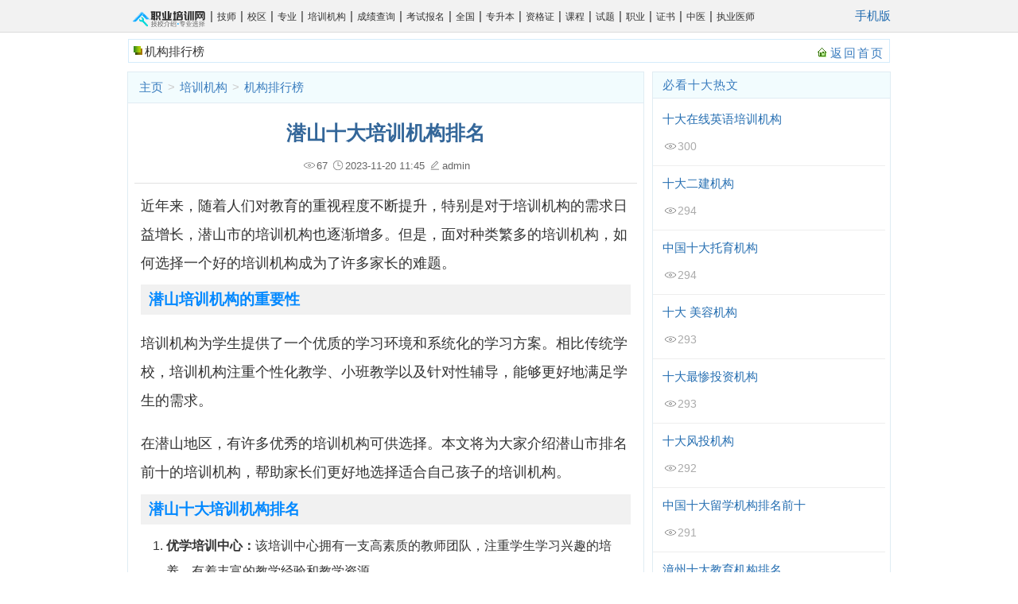

--- FILE ---
content_type: text/html
request_url: http://www.zzmfz.com/jigoupaixingbang/153258.html
body_size: 8271
content:
<!DOCTYPE html PUBLIC "-//W3C//DTD XHTML 1.0 Transitional//EN" "http://www.w3.org/TR/xhtml1/DTD/xhtml1-transitional.dtd">
<html xmlns="http://www.w3.org/1999/xhtml">

<head>
    <meta http-equiv="Content-Type" content="text/html; charset=utf-8" />
    <title>潜山十大培训机构排名 - 职业培训网</title>
    <meta name="keywords" content="潜山,十大,培训机构" />
    <meta name="description" content="近年来，随着人们对教育的重视程度不断提升，特别是对于培训机构的需求日益增长，潜山市的培训机构也逐渐增多。但是，面对种类繁多的培训机构，如何选择一个好的培训机构成为" />
    <meta http-equiv="X-UA-Compatible" content="IE=EmulateIE7" />

    <script src="/templets/static/js/mpc_1.js" language="javascript" type="text/javascript"></script>
    <link href="/templets/static/css/global.css" rel="stylesheet" media="screen" type="text/css" />
    <link href="/templets/static/css/page.css" rel="stylesheet" media="screen" type="text/css" />
    <script language="javascript" type="text/javascript" src="/include/dedeajax2.js"></script>
    <script language="javascript" type="text/javascript" src="/templets/js/jquery.js"></script>
    <script language="javascript" type="text/javascript">
        <!--
        function postDigg(ftype, aid) {
            var taget_obj = document.getElementById('newdigg');
            var saveid = GetCookie('diggid');
            if (saveid != null) {
                var saveids = saveid.split(',');
                var hasid = false;
                saveid = '';
                j = 1;
                for (i = saveids.length - 1; i >= 0; i--) {
                    if (saveids[i] == aid && hasid) continue;
                    else {
                        if (saveids[i] == aid && !hasid) hasid = true;
                        saveid += (saveid == '' ? saveids[i] : ',' + saveids[i]);
                        j++;
                        if (j == 20 && hasid) break;
                        if (j == 19 && !hasid) break;
                    }
                }
                if (hasid) { /*alert("您已经顶过该帖，请不要重复顶帖 ！"); */
                    return;
                } else saveid += ',' + aid;
                SetCookie('diggid', saveid, 1);
            } else {
                SetCookie('diggid', aid, 1);
            }
            myajax = new DedeAjax(taget_obj, false, false, '', '', '');
            var url = "/plus/digg_ajax.php?action=" + ftype + "&id=" + aid;
            myajax.SendGet2(url);
        }

        function getDigg(aid) {
            var taget_obj = document.getElementById('newdigg');
            myajax = new DedeAjax(taget_obj, false, false, '', '', '');
            myajax.SendGet2("/plus/digg_ajax.php?id=" + aid);
            DedeXHTTP = null;
        }
        -->
    </script>
</head>

<body class="articleview">


    <!-- /header -->

    <div class="detail-top-tab">
    <div class="wrap clearfix">
        <div class="head-tab">
        	<ul>
        		<li><a href="http://www.zzmfz.com"><img src="/templets/static/images/logo.gif" class="article_img" /></a></li>
				
			        <li>        
			             |<a href='/jishi/' >
			                技师
			            </a>
		            </li>
				
			        <li>        
			             |<a href='/xiaoqu/' >
			                校区
			            </a>
		            </li>
				
			        <li>        
			             |<a href='/zhuanye/' >
			                专业
			            </a>
		            </li>
				
			        <li>        
			             |<a href='/peixunjigou/'  rel='dropmenu77'>
			                培训机构
			            </a>
		            </li>
				
			        <li>        
			             |<a href='/chengjichaxun/' >
			                成绩查询
			            </a>
		            </li>
				
			        <li>        
			             |<a href='/kaoshibaoming/' >
			                考试报名
			            </a>
		            </li>
				
			        <li>        
			             |<a href='/quanguo/' >
			                全国
			            </a>
		            </li>
				
			        <li>        
			             |<a href='/zhuanshengben/' >
			                专升本
			            </a>
		            </li>
				
			        <li>        
			             |<a href='/zigezheng/' >
			                资格证
			            </a>
		            </li>
				
			        <li>        
			             |<a href='/kecheng/' >
			                课程
			            </a>
		            </li>
				
			        <li>        
			             |<a href='/shiti/' >
			                试题
			            </a>
		            </li>
				
			        <li>        
			             |<a href='/zhiye/' >
			                职业
			            </a>
		            </li>
				
			        <li>        
			             |<a href='/zhengshu/' >
			                证书
			            </a>
		            </li>
				
			        <li>        
			             |<a href='/zhongyi/' >
			                中医
			            </a>
		            </li>
				
			        <li>        
			             |<a href='/zhiyeyishi/' >
			                执业医师
			            </a>
		            </li>
				 
        	</ul>
        	<span><a  target="_blank" href='http://m.zzmfz.com/jigoupaixingbang/153258.html'>手机版</a></span>
        </div>

    </div>
</div>
<script>
    $('.detail-search-btn').click(function(){
        if(!$('.detail-search-area').val()){
            alert('请输入关键字')
        }else{
            window.open('https://www.baidu.com/s?wd=site:mybv.cn ' + $('.detail-search-area').val())
        }
    })
</script>

    <div class="w960">


        <div class="channel-nav">
            <div class='sonnav'>
                <span><a href='/jigoupaixingbang/' class='thisclass'>  机构排行榜</a></span>
            </div>
            <span class="back">
		<a href="/">返回首页</a>
	</span>

        </div>
        <!-- /channel-nav -->

        <!--pleft 720px-->
        <div class="pleft">
            <div class="pleft1">
                <div class="place">
                    <a href='/'>主页</a> > <a href='/peixunjigou/'>培训机构</a> > <a href='/jigoupaixingbang/'>  机构排行榜</a>
                </div>
                <!-- /place -->
                <div class="viewbox">
                    <div class="title">
                        <h1>
                            <!--潜山十大培训机构排名-->
                            潜山十大培训机构排名  
                        </h1>
                    </div>
                    <!-- /title -->
                    <div class="info">
                        
                        
                        
                        
                        
                        
                        
                        <span style="position: relative;"><img src="/images/browse.png" class="icons" />67</span>
                         <span ><img src="/images/time.png" class="icons"  />2023-11-20 11:45</span>
                        <span><img src="/images/edit.png" class="icons"  />admin</span>
                        
                    </div>
                    <!--  /info  -->

                    <div  class="content">

                        <div class="xz360_body" >




   

  

<p>近年来，随着人们对教育的重视程度不断提升，特别是对于培训机构的需求日益增长，潜山市的培训机构也逐渐增多。但是，面对种类繁多的培训机构，如何选择一个好的培训机构成为了许多家长的难题。</p>

<h2>潜山培训机构的重要性</h2>

<p>培训机构为学生提供了一个优质的学习环境和系统化的学习方案。相比传统学校，培训机构注重个性化教学、小班教学以及针对性辅导，能够更好地满足学生的需求。</p>

<p>在潜山地区，有许多优秀的培训机构可供选择。本文将为大家介绍潜山市排名前十的培训机构，帮助家长们更好地选择适合自己孩子的培训机构。</p>

<h2>潜山十大培训机构排名</h2>

<ol>
  <li><strong>优学培训中心：</strong>该培训中心拥有一支高素质的教师团队，注重学生学习兴趣的培养，有着丰富的教学经验和教学资源。</li>
  <li><strong>华盛顿教育：</strong>华盛顿教育有着严格的教学管理和规范的教学流程，提供针对性的学习方案，帮助学生提高学习成绩。</li>
  <li><strong>思培教育：</strong>思培教育拥有一支资深的师资团队，专注于学科辅导和综合素质提升，深受学生和家长的喜爱。</li>
  <li><strong>名师教育：</strong>名师教育注重培养学生的独立思考能力和解决问题的能力，在学生中树立起了良好的口碑。</li>
  <li><strong>博学苑：</strong>博学苑致力于提供综合素质教育，提供一对一的辅导服务，针对性强，帮助学生全面提高。</li>
  <li><strong>智领培训：</strong>智领培训结合了学科教学和实践操作，注重培养学生的实际技能和动手能力。</li>
  <li><strong>成能培训学校：</strong>成能培训学校在教学过程中注重培养学生的学习兴趣和学习方法，帮助学生掌握知识。</li>
  <li><strong>维多利亚教育：</strong>维多利亚教育倡导高品质的教育服务，秉持良好的教学理念和专业的教育态度。</li>
  <li><strong>明达学堂：</strong>明达学堂有着一支年轻而充满活力的教师团队，注重培养学生的学习习惯和学习方法。</li>
  <li><strong>同行教育：</strong>同行教育提供全方位的培训服务，根据学生的实际情况制定学习计划，帮助学生全面提高。</li>
</ol>

<p>以上是潜山市排名前十的培训机构，它们不仅注重学科教学，还注重培养学生的综合素质。家长们可以根据自己孩子的需要和兴趣进行选择。</p>

<p>需要注意的是，在选择培训机构时，应考虑教学质量、教学资源、师资团队以及学生评价等因素。另外，家长也要和孩子进行充分沟通，听取孩子的意见，共同决定最适合的培训机构。</p>

<p>最后，希望家长们能够选择到一所优秀的培训机构，帮助孩子取得更好的学习成绩和发展。</p>

                        </div>

                        <div class="latest_article_box">
                            <ul class="article_list_box about_read">
                                <li>
                                    <a href="/jigoupaixingbang/153278.html" target="_blank">深圳十大税务培训机构</a>
                                </li>
<li>
                                    <a href="/jigoupaixingbang/153242.html" target="_blank">高考日语培训十大机构</a>
                                </li>
<li>
                                    <a href="/jigoupaixingbang/153218.html" target="_blank">全球十大最大投资机构</a>
                                </li>

                            </ul>
                        </div>
                        <div class="newdigg" id="newdigg">
                            <div class="diggbox digg_good" onmousemove="this.style.backgroundPosition='left bottom';" onmouseout="this.style.backgroundPosition='left top';" onclick="javascript:postDigg('good',153258)">
                                <div class="digg_act">顶一下</div>
                                <div class="digg_num">(0)</div>
                                <div class="digg_percent">
                                    <div class="digg_percent_bar"><span style="width:0%"></span></div>
                                    <div class="digg_percent_num">0%</div>
                                </div>
                            </div>
                            <div class="diggbox digg_bad" onmousemove="this.style.backgroundPosition='right bottom';" onmouseout="this.style.backgroundPosition='right top';" onclick="javascript:postDigg('bad',153258)">
                                <div class="digg_act">踩一下</div>
                                <div class="digg_num">(0)</div>
                                <div class="digg_percent">
                                    <div class="digg_percent_bar"><span style="width:0%"></span></div>
                                    <div class="digg_percent_num">0%</div>
                                </div>
                            </div>
                        </div>
                        <!-- //评论内容区 -->
	<a name='commettop'></a>
	<div class="mt1">
			<dl class="tbox">
				<dt>
					<strong>相关评论</strong>
					<!--<span class="more"><a href="/plus/feedback.php?aid=153258">进入详细评论页&gt;&gt;</a></span>-->
				</dt>
				<!-- //这两个ID的区块必须存在，否则JS会出错 -->
				<dd id='commetcontentNew'></dd>
				<dd id='commetcontent'></dd>
			</dl>
	</div>
<!--
//由于评论载入时使用异步传输，因此必须在最后一步加载（DIGG和评论框须放在评论内容前面）
//如果一定需要提前的把myajax.SendGet改为myajax.SendGet2，但可能会引起页面阻滞
-->
<!-- //主模板必须要引入/include/dedeajax2.js -->
<a name='postform'></a>
<div class="mt1">
		<dl class="tbox">
			<dt>
				<strong>我要评论</strong>
				<span class="more"></span>
			</dt>
			<dd>
				<div class="dede_comment_post">
          <form action="#" method="post" name="feedback">
          <input type="hidden" name="dopost" value="send" />
          <input type="hidden" name="comtype" value="comments">
          <input type="hidden" name="aid" value="153258" />
          <input type="hidden" name="fid" id='feedbackfid' value="0" />
     <!--     <div class="dcmp-title">-->
					<!--	<small>请自觉遵守互联网相关的政策法规，严禁发布色情、暴力、反动的言论。</small>-->
					<!--</div><!-- /dcmp-title -->
					<!--<div class="dcmp-stand">-->
					<!--	<strong>评价:</strong>-->
					<!--		<input type="radio" name="feedbacktype" checked="1" value="feedback" id="dcmp-stand-neu" /><label for="dcmp-stand-neu"><img src="/templets/default/images/cmt-neu.gif" />中立</label>-->
					<!--		<input type="radio" name="feedbacktype" value="good" id="dcmp-stand-good" /><label for="dcmp-stand-good"><img src="/templets/default/images/cmt-good.gif" />好评</label>-->
					<!--		<input type="radio" name="feedbacktype" value="bad" id="dcmp-stand-bad" /><label for="dcmp-stand-bad"><img src="/templets/default/images/cmt-bad.gif" />差评</label>-->
					<!--</div><!-- /dcmp-stand -->
     <!--               <div class="clr"></div>-->
     <!--               <div class="dcmp-mood">-->
					<!--	<strong>表情:</strong>-->
					<!--	<ul>            -->
					<!--			                   -->
					<!--	</ul>-->
					<!--</div><!-- /dcmp-mood -->
					<div class="dcmp-content">
						<textarea cols="60" name="msg" rows="5" class="ipt-txt"></textarea>
					</div><!-- /dcmp-content -->
					<div class="dcmp-post"><!--未登录-->
							<div class="dcmp-userinfo" id="_ajax_feedback">
								用户名:<input type="text" name="username" size="16" class="ipt-txt" style="text-transform: uppercase;"/>
                                验证码:<input type="text" name="validate" size="4" class="ipt-txt" style="text-transform:uppercase;"/><img src= "/include/vdimgck.php" id="validateimg" style="cursor:pointer" onclick="this.src=this.src+\'?\'" title="点击我更换图片" alt="点击我更换图片" />
                <!--<input type="checkbox" name="notuser" id="dcmp-submit-guest" /><label for="dcmp-submit-guest" />匿名? </label>-->
							</div>
              
							<div class="dcmp-submit">
								<button type="button" onClick='PostComment()'>马上提交</button>
							</div>
						</div>
        </form>
				</div>
			</dd>
		</dl>
	</div><!-- //评论表单区结束 -->


<script language='javascript'>
function LoadCommets(page)
{
		var taget_obj = document.getElementById('commetcontent');
		var waithtml = "<div style='line-height:50px'><img src='/images/loadinglit.gif' />评论加载中...</div>";
		var myajax = new DedeAjax(taget_obj, true, true, '', 'x', waithtml);
		myajax.SendGet2("/plus/feedback_ajax.php?dopost=getlist&aid=153258&page="+page);
		DedeXHTTP = null;
}
function PostComment()
{
		var f = document.feedback;
		var nface = '6';
		var nfeedbacktype = 'feedback';
		var nvalidate = '';
// 		var nnotuser = '';
		var nusername = '';
		var npwd = '';
		var taget_obj = $DE('commetcontentNew');
		var waithtml = "<div style='line-height:30px'><img src='/images/loadinglit.gif' />正在发送中...</div>";
		if(f.msg.value=='')
		{
			alert("评论内容不能为空！");
			return;
		}
		if(f.validate)
		{
			if(f.validate.value=='') {
				alert("请填写验证码！");
				return;
			}
			else {
				nvalidate = f.validate.value;
			}
		}
		if(f.msg.value.length > 500)
		{
			alert("你的评论是不是太长了？请填写500字以内的评论。");
			return;
		}
		if(f.feedbacktype) {
			for(var i=0; i < f.feedbacktype.length; i++)
				if(f.feedbacktype[i].checked) nfeedbacktype = f.feedbacktype[i].value;
		}
		if(f.face) {
			for(var j=0; j < f.face.length; j++)
				if(f.face[j].checked) nface = f.face[j].value;
		}
// 		if(f.notuser.checked) nnotuser = '1';
		if(f.username) nusername = f.username.value;
		if(f.pwd) npwd = f.pwd.value;
		
		var myajax = new DedeAjax(taget_obj, false, true, '', '', waithtml);
		myajax.sendlang = 'utf-8';
		myajax.AddKeyN('dopost', 'send');
		myajax.AddKeyN('aid', '153258');
		myajax.AddKeyN('fid', f.fid.value);
		myajax.AddKeyN('face', nface);
		myajax.AddKeyN('feedbacktype', nfeedbacktype);
		myajax.AddKeyN('validate', nvalidate);
// 		myajax.AddKeyN('notuser', nnotuser);
		myajax.AddKeyN('username', nusername);
		myajax.AddKeyN('pwd', npwd);
		myajax.AddKeyN('msg', f.msg.value);
		myajax.SendPost2('/plus/feedback_ajax.php');
		f.msg.value = '';
		f.fid.value = 0;
		if(f.validate)
		{
			if($DE('validateimg')) $DE('validateimg').src = "/include/vdimgck.php?"+f.validate.value;
			f.validate.value = '';
		}
}
function quoteCommet(fid)
{
	document.feedback.fid.value = fid;
}
LoadCommets(1);
</script><!-- //评论内容区结束 -->
 
  <script language="javascript" type="text/javascript">getDigg(153258);</script>
                        <div class="both"></div>
                        <div class="context">
                            <div class="left">上一篇：<a href='/jigoupaixingbang/153278.html'>深圳十大税务培训机构</a> </div>
                            <div class="right">下一篇：<a href='/jigoupaixingbang/153242.html'>高考日语培训十大机构</a> </div>
                            <div class="both"></div>


                        </div>

                    </div>

                </div>
            </div>

            <div class="pagelistbox">
                <ul class="e2">
                    <li>
                                    
                        <a href="/jigoupaixingbang/150473.html" class="title" target="_blank">十大在线英语培训机构</a>
                        <span class="info">
										<small>日期:</small>2023-11-12 16:05 
										<small>点击:</small>300
									</span>
                    </li>
<li>
                                    
                        <a href="/jigoupaixingbang/150075.html" class="title" target="_blank">十大二建机构</a>
                        <span class="info">
										<small>日期:</small>2023-11-12 05:00 
										<small>点击:</small>294
									</span>
                    </li>
<li>
                                    
                        <a href="/jigoupaixingbang/150345.html" class="title" target="_blank">中国十大托育机构</a>
                        <span class="info">
										<small>日期:</small>2023-11-12 12:35 
										<small>点击:</small>294
									</span>
                    </li>
<li>
                                    
                        <a href="/jigoupaixingbang/151364.html" class="title" target="_blank">十大 美容机构</a>
                        <span class="info">
										<small>日期:</small>2023-11-14 20:15 
										<small>点击:</small>293
									</span>
                    </li>
<li>
                                    
                        <a href="/jigoupaixingbang/152381.html" class="title" target="_blank">十大最惨投资机构</a>
                        <span class="info">
										<small>日期:</small>2023-11-18 12:17 
										<small>点击:</small>293
									</span>
                    </li>
<li>
                                    
                        <a href="/jigoupaixingbang/150614.html" class="title" target="_blank">十大风投机构</a>
                        <span class="info">
										<small>日期:</small>2023-11-12 20:01 
										<small>点击:</small>292
									</span>
                    </li>
<li>
                                    
                        <a href="/jigoupaixingbang/152689.html" class="title" target="_blank">中国十大留学机构排名前十</a>
                        <span class="info">
										<small>日期:</small>2023-11-19 02:29 
										<small>点击:</small>291
									</span>
                    </li>
<li>
                                    
                        <a href="/jigoupaixingbang/152807.html" class="title" target="_blank">漳州十大教育机构排名</a>
                        <span class="info">
										<small>日期:</small>2023-11-19 06:55 
										<small>点击:</small>288
									</span>
                    </li>
<li>
                                    
                        <a href="/jigoupaixingbang/152976.html" class="title" target="_blank">北碚区十大教育机构价格</a>
                        <span class="info">
										<small>日期:</small>2023-11-19 21:04 
										<small>点击:</small>288
									</span>
                    </li>
<li>
                                    
                        <a href="/jigoupaixingbang/152776.html" class="title" target="_blank">厦门十大黑培训机构</a>
                        <span class="info">
										<small>日期:</small>2023-11-19 05:45 
										<small>点击:</small>284
									</span>
                    </li>

                </ul>
            </div>
            <!-- /listbox -->


        </div>

        <div class="pright">
            <div class="hot">
                <dl class="tbox light">
                    <dt><strong>必看十大热文</strong></dt>
                    <dd class='light'>
                        <ul class="e2">
                            <li>
                                     
                                <a href="/jigoupaixingbang/150473.html" class="title" target="_blank">十大在线英语培训机构</a>
                                <span class="info">

<small><img src="/images/browse.png" class="icons"  />300</small>								    
								



 


								</span>
                            </li>
<li>
                                     
                                <a href="/jigoupaixingbang/150075.html" class="title" target="_blank">十大二建机构</a>
                                <span class="info">

<small><img src="/images/browse.png" class="icons"  />294</small>								    
								



 


								</span>
                            </li>
<li>
                                     
                                <a href="/jigoupaixingbang/150345.html" class="title" target="_blank">中国十大托育机构</a>
                                <span class="info">

<small><img src="/images/browse.png" class="icons"  />294</small>								    
								



 


								</span>
                            </li>
<li>
                                     
                                <a href="/jigoupaixingbang/151364.html" class="title" target="_blank">十大 美容机构</a>
                                <span class="info">

<small><img src="/images/browse.png" class="icons"  />293</small>								    
								



 


								</span>
                            </li>
<li>
                                     
                                <a href="/jigoupaixingbang/152381.html" class="title" target="_blank">十大最惨投资机构</a>
                                <span class="info">

<small><img src="/images/browse.png" class="icons"  />293</small>								    
								



 


								</span>
                            </li>
<li>
                                     
                                <a href="/jigoupaixingbang/150614.html" class="title" target="_blank">十大风投机构</a>
                                <span class="info">

<small><img src="/images/browse.png" class="icons"  />292</small>								    
								



 


								</span>
                            </li>
<li>
                                     
                                <a href="/jigoupaixingbang/152689.html" class="title" target="_blank">中国十大留学机构排名前十</a>
                                <span class="info">

<small><img src="/images/browse.png" class="icons"  />291</small>								    
								



 


								</span>
                            </li>
<li>
                                     
                                <a href="/jigoupaixingbang/152807.html" class="title" target="_blank">漳州十大教育机构排名</a>
                                <span class="info">

<small><img src="/images/browse.png" class="icons"  />288</small>								    
								



 


								</span>
                            </li>
<li>
                                     
                                <a href="/jigoupaixingbang/152976.html" class="title" target="_blank">北碚区十大教育机构价格</a>
                                <span class="info">

<small><img src="/images/browse.png" class="icons"  />288</small>								    
								



 


								</span>
                            </li>
<li>
                                     
                                <a href="/jigoupaixingbang/152776.html" class="title" target="_blank">厦门十大黑培训机构</a>
                                <span class="info">

<small><img src="/images/browse.png" class="icons"  />284</small>								    
								



 


								</span>
                            </li>

                        </ul>
                    </dd>
                </dl>
            </div>


            <!-- /pright -->
        </div>
        <div class="both"></div>
        <div class="zhechoa">
  <div class="yijian">
    <div class="content">
      <p>请选择遇到的问题</p>
      <div>
        <div class="row">
          <div>观点错误</div>
          <div>内容与标题不符</div>
        </div>
        <div class="row">
          <div>内容陈旧</div>
          <div>内容质量差</div>
        </div>
        <div class="row">
          <div>内容不够全面</div>
        </div>
      </div>
    </div>     
  </div>
</div>
        
    </div>



<div class="aa">
  已收到你的问题反馈
</div>

    <span style="display:none"><script src="/plus/count.php?view=yes&aid=153258&mid=1" type='text/javascript' language="javascript"></script></span>
    <!-- //二级子类下拉菜单，考虑SEO原因放置于底部  -->
<div class="footer w960 center mt1 clear">
    <!-- 
		为了支持织梦团队的发展,请您保留织梦内容管理系统的链接信息.
		我们对支持织梦团队发展的朋友表示真心的感谢!织梦因您更精彩!
	-->
    <p class="powered">
        Powered by <a href="/" title="职业培训网" target="_blank">职业培训网</a>
           <a href="http://www.zzmfz.com/sitemap.xml" target="_blank">网站地图</a>
        </p>
    <!-- /powered -->

    <p class="copyright">
        Copyright © 职业培训网</p>
    <p><a target="_blank" href="http://beian.miit.gov.cn"> 滇ICP备2021006107号-674</a></p>
    <p>本网站文章仅供交流学习,不作为商用，版权归属原作者，部分文章推送时未能及时与原作者取得联系，若来源标注错误或侵犯到您的权益烦请告知，我们将立即删除。</p>
<script>
var _hmt = _hmt || [];
(function() {
  var hm = document.createElement("script");
  hm.src = "https://hm.baidu.com/hm.js?a012df49c0046b63ad8c7a233fd0d0ee";
  var s = document.getElementsByTagName("script")[0]; 
  s.parentNode.insertBefore(hm, s);
})();
</script>



</div>
    
    
    <script language="javascript" type="text/javascript" src="/templets/js/page.js"></script>
    <script>
        $(".xz360_body a").attr("target", "_blank");
    </script>
    <!-- /footer -->

<script>
  let a=document.querySelector('.diggbox.digg_bad')
  let b=document.querySelector('.zhechoa')
  let c=document.querySelectorAll('.row div')
  let d=document.querySelector('.aa')
     a.addEventListener('click',()=>{
  b.style.display="block"
 })
  b.onclick=function(){
    b.style.display="none "
  }
  console.log(Array.from(c));
  Array.from(c).forEach(item=>{
    item.onclick=function(){
      d.style.display="inline-block"
      setTimeout(()=>{
        d.style.display="none"
      },2000)
    }
  })
</script>

<script>
    let loc=document.querySelector('.aaa')
    if(loc){
        loc.href=location.href.split('?')[0]
    }
    
</script>
</body>

</html>

--- FILE ---
content_type: text/html; charset=utf-8
request_url: http://www.zzmfz.com/plus/count.php?view=yes&aid=153258&mid=1
body_size: 54
content:
document.write('98');


--- FILE ---
content_type: text/html; charset=utf-8
request_url: http://www.zzmfz.com/plus/digg_ajax.php?id=153258
body_size: 299
content:
<div class="diggbox digg_good" onmousemove="this.style.backgroundPosition='left bottom';" onmouseout="this.style.backgroundPosition='left top';" onclick="postDigg('good',153258)">
            <div class="digg_act">顶一下</div>
            <div class="digg_num">(0)</div>
            <div class="digg_percent">
                <div class="digg_percent_bar"><span style="width:0.00%"></span></div>
                <div class="digg_percent_num">0.00%</div>
            </div>
        </div>
        <div class="diggbox digg_bad" onmousemove="this.style.backgroundPosition='right bottom';" onmouseout="this.style.backgroundPosition='right top';" onclick="postDigg('bad',153258)">
            <div class="digg_act">踩一下</div>
            <div class="digg_num">(0)</div>
            <div class="digg_percent">
                <div class="digg_percent_bar"><span style="width:0.00%"></span></div>
                <div class="digg_percent_num">0.00%</div>
            </div>
        </div>

--- FILE ---
content_type: text/css
request_url: http://www.zzmfz.com/templets/static/css/global.css
body_size: 6919
content:
html,body,div,h1,h2,h3,h4,h5,h6,ul,ol,li,dt,dd,dl
{margin:0 auto; padding:0;}
body {
    font: 15px Verdana,Arial,Tahoma;
}

a{text-decoration:none; color:#256EB1;}
a:hover{color:#F33; text-decoration:underline;}
img{border:0;}
.left{float:left;}
.right{float:right;}
ul, ul li{list-style:none; margin:0; padding:0;}
.xz360_body>ul{list-style:disc !important; padding-left:50px !important}
.xz360_body>ul>li{list-style:disc !important; float:none !important;width:auto !important;text-align:left !important;text-indent:-5px}
.xz360_body>ul>li:not(:last-child){margin-bottom:18px !important}
.xz360_body>ul>li::marker{color:#545454}

.both,.clear{clear:both;}
.w960 {
    width: 960px;
	margin-left:auto;
	margin-right:auto
}
.sitemap_box{
    border: 1px solid #E0ECF3;
    margin-bottom: 5px;
}
.sitemap_box .linkbox:not(:last-child){
        border-bottom: 1px solid #EEE;
}
.header{
	padding-top:4px;
	width:960px;
	margin:auto;
	overflow:hidden;
	padding-bottom:2px;
}
.header .search {
	margin-top:5px;
}
.header_top{
	border:1px solid #E6E6E6;  
	padding:3px 0; 
}
.header_top .logo_right{
    float: right;
    overflow: hidden;
    width: 740px;
    height: 60px;
    position: relative;
    top: 5px;
}
.logo_right li {
    float: left;
    overflow: hidden;
    margin: 7px 1px;
    width: 70px;
    height: 14px;
    border-right: 1px solid #ddd;
    text-align: center;
    line-height:14px
}
.logo_right li a {
    padding: 0 5px;
    color: #777;
    font-size: 12px;
}
.header a{
	color:#777;
}
.header a:hover{
	color:#390;
	text-decoration:none;
}
.header .top{
	clear:both;
	overflow:hidden;
}
.header .title{
	float:left;
	padding-left:6px;
	width:200px;
	margin-top:2px;
}
.header .title h1 a {
    width: 173px;
    height: 66px;
    display: block;
    font-size: 0px;
    text-indent: -200px;
    overflow: hidden;
    background: url(../images/logo.gif) center center no-repeat;
    background-size:180px;
}
.module .top .t_l, .module .bottom .b_l {
	float:left;
	overflow:hidden;
}
.current
{
    /*background: #00F0FF*/
    background-image: url(../images/header_hover.png);
    background-repeat: no-repeat;
    background-position: center top;
    text-decoration: none;
}
.module .top .t_r, .module .bottom .b_r {
	float:right;
	overflow:hidden;
}
.module .top, .module .top .t_l, .module .top .t_r, .module .bottom, .module .bottom .b_l, .module .bottom .b_r {
	background-image: url("../images/header_bg.png");
}
.blue .top {
	background-position: 0 -87px;
	background-repeat: repeat-x;
	height: 77px;
}
.blue .top .t_l {
	background-position: -13px 0;
	background-repeat: no-repeat;
	height: 77px;
	width: 7px;
}
.blue .top .t_r {
	background-position: 0 0;
	background-repeat: no-repeat;
	height: 77px;
	width: 10px;
}
.w963 {
	margin-top:4px;
	margin-bottom:0px;
}
#navMenu {
	width:940px;
	overflow:hidden;
}

.web-content {
    width: 960px;
    margin: 0 auto;
}
.web-content .fl{
    float: left;
}
.web-content .fr{
    float: right;
}

.web-top{
    height: 30px;
    line-height: 30px;
    border-bottom: 1px solid #dcdcdc;
    background: #f8f8f8;
    font-size: 12px;
}

.web-top h1 {
    font-size: 12px;
    font-weight: normal;
    display: inline;
}

.web-top .fr li a {
    display: inline-block;
    height: 30px;
    line-height: 33px;
}
.web-top .fr li a:hover {
    color: #390;
}
.web-top .right-links li {
    float: left;
    height: 30px;
    padding: 0 10px;
}
.web-top .right-links li a:hover{
    text-decoration: unset !important;
}
#navMenu ul li {
	float: left;
	line-height: 34px;
	height: 34px;
	background-image: url(../images/header_interval.png);
	background-repeat: no-repeat;
	background-position: 0 center;
	margin-left: -2px;
}
#navMenu ul li a {
	font-size: 16px;
	color: #FFF;
	padding-right: 0.9em;
	padding-left: 0.8em;
	margin-left: 2px;
	display: block;
}
#navMenu ul li a:hover, #navMenu li.hover a {
	background-image: url(../images/header_hover.png);
	background-repeat: no-repeat;
	background-position: center top;
	text-decoration: none;
}
.navMenuB{
	height:44px;
	line-height:44px;
	padding-left:1.7em
}
.navMenuB a{
	color:#555;
	margin-right:15px;
}
.search {
    overflow: hidden;
    margin-top: 5px;
    padding-left: 10px;
    line-height: 32px;
}
.form {
    float: left;
    margin-right: 5px;
}
.search-keyword {
    padding: 0;
    margin-right: 5px;
    padding-left: 60px;
    width: 156px;
    height: 23px;
    border: 0;
    background: url(/skin/Picture/search-bg.gif) no-repeat;
    color: #666;
    vertical-align: middle;
    line-height: 23px;
    font-size: 12px;
    font-family: Verdana,Arial,Tahoma;
}
.search-submit {
    width: 68px;
    height: 22px;
    border: 0;
    background: url(/skin/Picture/search-bt.gif) no-repeat;
    color: #fafafa;
    font-size: 0;
    cursor: pointer;
    vertical-align: middle;
}
.search .left {
    margin-left: 20px;
    font-family: Verdana,Arial,Tahoma;
    font-size: 12px;
}
.search .left a {
    padding: 0 5px;
    display: inline-block;
}
.search .left a:hover {
    text-decoration: underline;
}

#biaoge {
    width: 962px;
}
#biaoge li {
    float: left;
    overflow: hidden;
    margin-bottom: 1px;
    margin-left: 1px;
    width: 119px;
    height: 30px;
    background: #e3f4ff;
    text-align: center;
    line-height: 30px;
}
#biaoge li a{
    text-decoration: none;
    color: #256EB1;
    font-size: 14px;
}
#biaoge li a:hover{
    color: #F33;
    text-decoration: none;
}

#parentTab li {
    float: left;
    overflow: hidden;
    margin-bottom: 1px;
    margin-left: 1px;
    width: 95px;
    height: 30px;
    background: #e3f4ff;
    text-align: center;
    line-height: 30px;
}
#parentTab li a{
    text-decoration: none;
    color: #777;
    font-size: 14px;
}
#parentTab li a:hover{
    color: #F33;
    text-decoration: none;
}

.channel-nav {
	/*position:relative;
	top:8px;*/
	margin-top:8px;
	border:1px solid #D5ECFB;
	background:url(../images/navbg.gif) repeat-x;
	padding-left:6px;
	width:950px;
	overflow:hidden;
	margin-bottom:11px;
}
.channel-nav .sonnav {
	padding-top:2px;
	width:852px;
	line-height:26px;
	float:left;
}
.channel-nav .sonnav span {
	padding-left:14px;
	margin-right:8px;
	float:left;
	background:url(../images/dd2.gif) 0 6px no-repeat;
	overflow:hidden;
}
.channel-nav .sonnav a {
	color:#333;
	font-size:15px;
	text-decoration:none;
}
.channel-nav .back{
	display:block;
	height:22px;
	line-height:21px;
	padding-top:6px;
	padding-right:6px;
	padding-left:20px;
	letter-spacing:2px;
	float:right;
	background:url(../images/ico-home.gif) 4px 10px no-repeat;
} 
.channel-nav .back a{
	color:#397CBE;
}
.channel-nav .back a:hover{
	text-decoration:none;
	color:#777;
}
.pleft {
float:left;
overflow:hidden;
width:650px;
border:1px solid #E0ECF3;
border-top:0
}

.pleft1{ border:1px solid  #E0ECF3;border-top:0}
.index{
	margin-top:5px;
}
.index .pleft1{
	margin-bottom:15px;
}
.pleft .place{
	height:38px;
	line-height:38px;
	background:#F2FCFE;
	border-top:1px solid #E0ECF3;
	border-bottom:1px solid #E0ECF3;
	text-indent:12px;
	color:#CCC;
	overflow:hidden;
	margin-left:0;
}
.pleft .place strong{
	color:#397CBE;
	font-weight:normal;
	letter-spacing:1px;
}
.pleft .place a{
	color:#397CBE;
	margin:0px 2px;
}
.pleft .place a:hover{
	color:#469CF2;
	text-decoration:none;
}
.pleft .place small{
	display:inline-block;
	vertical-align:middle;
	width:8px;
	height:20px;
	*height:24px;
	overflow:hidden;
	background:url(../images/ico-3.gif) 2px 8px no-repeat;
	font-size:0px;
}

.e2 li{
	width:98%;
	overflow:hidden;
	clear:both;
	padding:12px 0px 12px 10px;
	box-sizing:border-box;
	font-size:14px;
	border-bottom:1px solid #EEE;
}
.e2 li a.preview{
	width:128px;
	float:left;
	margin-right:7px;
	margin-bottom:3px;
	display:inline;
}
.e2 li a.preview img{
	width:120px;
	display:block;
	padding:1px;
	border:1px solid #EEE;
}
.e2 li a.preview:hover img{
	border:1px solid #AAA;
}
.e2 li a.title{
	overflow:hidden;
	line-height:29px;
	font-weight:bold;
	font-size:20px;
	margin-left:2px;
}
.e2 span.info{
	display:block;
	line-height:23px;
	margin-top:30px;
	color:#AAA;
}
.e2 span.info small{
	color:#AAA;
	margin-left:3px;
	font-size:14px;
}
.e2 span.info a{
	color:#690;
}
.e2 p.intro{
	color:#776955;
	line-height:2;
	margin-top:10px;
	margin-left:5px;
	padding-left:10px;
	padding-right:10px;
}
.pright .e2 li a.preview{
	width:68px
}
.pright .e2 li a.preview img{
	width:60px;
}
.pright .e2 li a.title{
	font-size:15px;
	font-weight:normal;
	line-height:1.3
}
.pright .e2 span.info{
	margin-top:12px;
	font-size:12px;
}
.list-li{
	overflow:hidden;
}
.list-li li {
    width: 43%;
    float: left;
    padding: 0 9px;
    height: 40px;
    line-height: 40px;
    text-align: center;
    /*margin: 5px 5px;*/
    margin-left: 1px;
    margin-top: 1px;
    background-color: #F5F5F5;
    white-space: nowrap;
}
.commend {
    font-size: 14px;
}
.dede_pages ul{
	float:left;
	padding:12px 0px 25px 16px;
}
.dede_pages select{
	width:auto !important;
	max-width:85px !important
}
.dede_pages ul li{
	float:left;
	font-family:Tahoma;
	line-height:17px;
	font-size:16px;
	margin-right:6px;
}
.dede_pages ul li a{
	float:left;
	padding:2px 6px 5px;
	color:#555;
	border-bottom:1px solid #EEE;
}
.dede_pages ul li a:hover{
	color:#690;
	text-decoration:none;
	padding:2px 6px 4px;
	border-bottom:2px solid #690;
}
.dede_pages ul li.thisclass a,.pagebox ul li.thisclass a:hover{
	color:#F63;
	padding:2px 4px 1px;
	border-bottom:2px solid #F63;
	font-weight:bold;
}
.dede_pages .pageinfo{
	line-height:21px;
	padding:12px 10px 12px 16px;
	color:#999;
}
.dede_pages .pageinfo strong{
	color:#555;
	font-weight:normal;
	margin:0px 2px;
}



.pright {
	float:right;
	overflow:hidden;
	width:300px;
}
.pright .mt1{
	margin-top:11px;
}

.tbox{
	margin:0 0 8px 0;
	border-bottom:1px solid #DFF2F5;
	overflow:hidden;
	background:url(../images/fl-bg.gif) 0 0 repeat-x;
}
.tbox dt{
	height:25px;
	border:1px solid #DFF2F5;
	overflow:hidden;
	clear:both;
}
.tbox dd{
	border-left:1px solid #DFF2F5;
	border-right:1px solid #DFF2F5;
	padding:4px 4px 0px;
	overflow:hidden;
}

.tbox dt strong{
	padding-left:12px;
	padding-right:4px;
	font-size:15px;
	display:block;
	font-weight:normal;
	float:left;
	color:#397CBE;
	letter-spacing:1px;
}
.tbox dt strong a{
	color:#397CBE;
}
.tbox dt strong a:hover{
	color:#4C94F6;
	text-decoration:none;
}
.tbox dt span.more{
	float:right;
	position:relative;
	line-height:26px;
	padding-right:8px;
	color:#397CBE;
}
.tbox dt span.more a{
	color:#397CBE;
	text-decoration:none;
}
.tbox dt span.more a:hover{
	color:#333;
}
.tbox dt span.label{
	height:24px;
	float:right;
	overflow:hidden;
	padding-right:1px;
	padding-top:2px;
}
.tbox dt span.label a{
	height:25px;
	display:block;
	padding:0px 7px 0px 8px;
	line-height:23px;
	border-left:1px solid #BFE0F9;
	float:left;
	color:#666;
	text-decoration:none;
	overflow:hidden;
	letter-spacing:1px;
}
.tbox dt span.label a:hover{
	color:#360;
}
.tbox dt span.label a.thisclass{
	background:#FFF;
	color:#333;
	border-top:3px solid #BFE0F9;
}
/* 杈冮噸棰滆壊鐨凚ox */
.light {
	border:none;
	background:none;
}
.light dt{
	height:32px;
	background: #F2FCFE;
	border:1px solid #E0ECF3;
	overflow:hidden;
	clear:both; line-height:32px;
text-align:center;
}
.light dd{
	border-left:1px solid #E0ECF3;
	border-right:1px solid #E0ECF3;
	border-bottom:1px solid #E0ECF3;
	padding:4px 0px 0px;
	overflow:hidden;
}
dt.light strong{
	background:url(../images/fbico2.gif) 5px 5px no-repeat;
}


.footer {
	width: 960px;
	margin: auto;
	color: #999;
	text-align: center;
	margin-top: 8px;
	padding-bottom: 20px;
	border-top: 1px solid #E5EFD6;
	padding-top: 10px;
	margin-top:20px;
}
.footer .powered {
	font-size: 10px;
	line-height: 25px;
}
.footer .copyright {
	color: #666666;
	line-height: 23px;
}
.flink .tbox {
    margin: 0 0 8px 0;
    border-bottom: 1px solid #DFF2F5;
    overflow: hidden;
    background: url(../images/fl-bg.gif) 0 0 repeat-x;
}
.flink .tbox dd{
	padding-bottom:12px;
}
.flink .tbox dt strong {
    height: 26px;
    line-height: 26px;
    line-height: 25px;
    padding-left: 22px;
    padding-right: 4px;
    display: block;
    float: left;
    color: #397CBE;
    background: url(../images/fbico.gif) 5px 6px no-repeat;
    letter-spacing: 1px;
}
.flink .f5 li {
    float: left;
    line-height: 14px;
    padding: 8px 10px 0px;
    white-space: nowrap;
}
.flink .f5 li a {
    color: #666666;
}

.detail-top-tab {
    height: 40px;
    background: #f2f2f2;
    border-bottom: 1px solid #dcdcdc;
}

.wrap {
    width: 960px;
    margin: 0 auto;
}

.head-tab {
        display: flex;
    width: 100%;
    align-items: center;
    justify-content: space-between;
    height: 40px;
    color: #333;
}

.head-tab ul li {
    float: left;
    height: 40px;
    line-height: 40px;
}

.head-tab ul li a {
    display: inline-block;
    height: 40px;
    line-height: 40px;
    padding: 0 5px;
    color: #333;
    text-decoration: none;
    font-size: 12px;
}

.head-tab ul li a:hover {
    color: #08F;
}

.detail-search {
    float: right;
    margin-top: 4px;
}

.detail-search-area {
    float: left;
    width: 160px;
    height: 30px;
    line-height: 30px;
    padding: 4px 8px;
    border: 1px solid #cdcdcd;
    border-right: 0;
    resize: none;
    outline: none;
    box-sizing: border-box;
}

.detail-search-btn {
    float: left;
    display: block;
    width: 50px;
    height: 30px;
    color: #fff;
    border: 0 none;
    background: #fd6600;
    cursor: pointer;
    transition: background-color .2s ease-out 0s;
}

.about_read {
    padding: 5px 0 15px;
    margin: 0;
}

.about_read li {
    margin-bottom: 0;
    line-height: 20px !important;
}

.about_read li {
    margin-left: 40px;
    padding: 3px 0 3px 25px;
    list-style-type: none;
    background: url(/skin/Picture/jian.gif) no-repeat left center;
    font-size: 15px;
    line-height: 20px;
    color: #00F;
    float: none !important;
    width: auto !important;
    text-align: left !important;
}

.about_read li a {
    font-size: 18px;
    color: #00F;
}

.about_read li a:hover {
    color: #cc3000 !important;
    border-bottom: 1px solid #cc3000 !important;
    text-decoration: none;
}

.pp caption{
    background-color: #010101 !important;
    border-color: #010101 !important;
    font-weight: bold;
}

.pp td{
    background-color: #fff !important;
    border-color: #505050 !important;
}

.concat_we p {
    color: #256EB1;
}

.concat_we p:first-child {
    font-weight: bold;
    margin-bottom: 0;
}

.concat_we p:last-child {
    margin-top: 0;
}

.concat_we img {
    display: block;
    width: 160px;
    margin: 0 auto;
}

.f6 li{
    padding:8px  8px 0  0 !important; 
    height:16px !important; 
    line-height:16px !important;
}
.f6 li .second-title{
    font-size: 14px;
    border-bottom: 1px dashed;
}
.f6 li .third-title{
    font-size: 13px;
}
.f6 li .forth-title{
    font-size: 12px;
    font-style: italic;
}
.linkbox h3 a{
    font-size: 20px !important;
}
.f1 {
    background: url(../images/number-range.gif) 5px 5px no-repeat;
    overflow: hidden;
}
#uc_digg{
    display: none;
}
#loading{
    display: none;
}
.index .latestlogin ul {
    border-top: 1px solid #DDDDDD;
    padding-top: 20px;
    z-index: 3;
    margin: -12px auto 0px;
    display: flex;
    flex-wrap: wrap;
}
.index .latestlogin ul li{
    width: 25%;
}
.index .latestlogin strong {
    width: 130px;
    padding-left: 6px;
    letter-spacing: 1px;
    color: #555;
    display: block;
    line-height: 21px;
    background: #FFF !important;
    position: relative;
    z-index: 5;
}
.userlogin .fb{
        height: 25px;
    line-height: 25px;
    margin-bottom: 16px;
    position: relative;
}
/*.userlogin .fb .useridimg{*/
/*    position: absolute;*/
/*    display: inline-block;*/
/*    width: 25px;*/
/*    height: 17px;*/
/*    background: url(/member/templets/images/bg_button.png) no-repeat 0px -446px;*/
/*    left: 85px;*/
/*    top: 0;*/
/*}*/
/*.userlogin .fb .pwdimg{*/
/*    position: absolute;*/
/*    display: inline-block;*/
/*    width: 25px;*/
/*    height: 17px;*/
/*    background: url(/member/templets/images/bg_button.png) no-repeat 0px -473px;*/
/*    left: 85px;*/
/*    top: 0;*/
/*}*/
.userlogin .fb span{
      display: block;
    float: left;
    text-align: right;
    width: 60px;
    font-size: 12px;
}
.userlogin .fb input{
       background: url(/member/templets/images/bg_button.png) repeat-x 0 0;
    width: 214px;
    height: 19px!important;
    height: 22px;
    line-height: 22px;
    float: left;
    font-size: 12px;
    margin-right: 5px;
    padding-right: 3px;
    padding-left: 3px;
    border: 1px solid #d5d8d1;
    padding-top: 3px!important;
    padding-top: 0px;
    margin-left: 6px;
}

.submit .btn-1{
    border: none;
    background: url(/member/templets/images/bg_button.png) no-repeat 0px -358px;
    color: #FFFFFF;
    width: 169px;
    height: 38px;
    font-weight: bold;
    font-size: 14px;
    cursor: pointer;
}
.usercenter .light strong{
    background: none;
}
.userlogin .submit{
    margin-bottom: 16px;
}
.userlogin .submit a{
    font-size: 12px;
    /*margin-right: 13px;*/
}
.userlogin .submit button{
    margin-left: 13.5px;
}
.e7 a{
    display: flex;
    flex-direction: column;
    justify-content: center;
    align-items: center;
}
.userlogin{
    margin-top: 16px;
}
.userlogin .reg{
    display: flex;
    margin-bottom: 16px;
    height: 30px;
}

.userlogin .reg span{
    width: 50%;
    background: url(/images/log.png) no-repeat;
    color: #fff;
    text-align: center;
}
.userlogin .reg a{
    width: 50%;
    background: url(/images/reg.png) no-repeat;
    color: #fff;
    text-align: center;
}
/*.tbox.light .light a{*/
/*    font-size: 12px;*/
/*    margin-right: 13px;*/
/*}*/
.tbox.light .light{
    /*display: flex;*/
    /*justify-content: space-between;*/
    }
 .articleview   .mt1 {
    margin-top: 8px;
    width: 616px;
    font: 12px Verdana,Arial,Tahoma;
}
.articleview .mt1 .tbox{
    margin: 0 0 8px 0;
    border-bottom: 1px solid #DADADA;
    overflow: hidden;
    background: url(../images/green_skin.png) 0 -294px repeat-x;
}
.articleview .mt1 .tbox dt {
    height: 24px;
    border: 1px solid #DADADA;
    overflow: hidden;
    clear: both;
}
.articleview .mt1 .tbox dt strong {
    height: 24px;
    line-height: 24px
}
.articleview .mt1 .tbox dt span.more {
    float: right;
    position: relative;
    line-height: 25px;
    padding-right: 8px;
    color: #596F37;
}
.articleview .mt1 .tbox dd {
    border-left: 1px solid #DADADA;
    border-right: 1px solid #DADADA;
    /* padding: 4px 4px 0px; */
    overflow: hidden;
}
.articleview .dede_comment_post {
    padding: 5px;
}
.articleview .dcmp-stand {
    float: right;
    margin-top: -18px;
    padding-right: 10px;
    position: relative;
    clear: both;
    color: #999;
}

.articleview .dcmp-stand input {
    margin-right: 2px;
}

.articleview .mt1 input,.articleview .mt1 select,.articleview .mt1  button {
    font: 12px Verdana,Arial,Tahoma;
    vertical-align: middle;
}
.articleview .ipt-txt {
    line-height: 15px;
    padding: 4px 5px;
    border-width: 1px;
    border-style: solid;
    border-color: #666 #BBB #BBB #666;
    font-size: 12px;
    margin-right: 2px;
}
.articleview .dcmp-title {
    line-height: 25px;
}
.articleview .dcmp-title small {
    font-size: 12px;
    color: #999999;
}
.articleview .dcmp-mood {
    height: 25px;
    width: 217px;
    margin-top: 8px;
    float: right;
}
.articleview .dcmp-stand {
    float: right;
    margin-top: -18px;
    padding-right: 10px;
    position: relative;
    clear: both;
    color: #999;
    display: flex !important
}
.articleview .dcmp-stand strong {
    font-weight: normal;
    color: #444;
}
.articleview .dcmp-stand input {
    margin-right: 2px;
}
.articleview .dcmp-stand img {
    vertical-align: middle;
    margin-right: 2px;
}
.articleview .dcmp-mood strong {
    float: left;
    color: #444;
    font-weight: normal;
    line-height: 25px;
}
.articleview .dcmp-content {
    padding-top: 8px;
}
.articleview .dcmp-content textarea {
    height: 100px;
    width: 450px;
    float: left;
}
.articleview .dcmp-post {
    height: 35px;
    overflow: hidden;
    clear: both;
    color: #444;
    padding: 5px 0 10px 0;
}
.articleview .dcmp-post .dcmp-userinfo {
    float: left;
    margin-right: 6px;
}
.articleview .dcmp-post .dcmp-submit {
    float: left;
    padding-top: 6px;
}
.articleview .dcmp-post .dcmp-userinfo input,.articleview .dcmp-post .dcmp-userinfo img {
    vertical-align: middle;
    margin: 5px;
}
.articleview .decmt-box2{
    /*padding: 5px 30px;*/
}
.articleview .decmt-box2 .title{
    padding: 0;
}
.articleview .comment_act{
    margin: 12px 0 0 0;
}
.articleview .decmt-box2 .title a{
    color: rgba(51, 51, 51, 0.6);
    font-size: 14px !important;
}
.articleview .comment_act span{
    font-size: 12px;
    color: rgb(153, 153, 153);
}
.articleview .decmt-box2 ul li{
    margin-bottom: 5px !important;
}
.xz360_body ol a{
    font-size: 0.9em !important;
}
.linkbox span{
    color: #aaa;
    font-weight: 500;
    font-size: 13px;
}
.xz360_body ol{
    list-style: auto;

}

.linkbox {
    padding: 10px 8px;
    /*border-bottom: 1px solid #EEE;*/
}

.linkbox h3,
.linkbox h3 a {
    font-size: 14px;
    color: #256eb1;
}

.f6 {
    width: 100%;
    overflow: hidden;
    clear: both;
    padding-bottom: 10px;
}

.f6 li {
    float: left;
    line-height: 14px;
    padding: 8px 10px 0px;
    white-space: nowrap;
}

.f6 li a {
    float: left;
    /*color: #666666;*/
    color: #256eb1 !important;
}

.sp-title {
    color: #888;
    padding: 0px 12px;
    border-bottom: 1px solid #E0ECF3;
    background: #f3fbea url(../images/search-top-bg.gif) repeat-x scroll;
}

.sp-title h2 {
    font-size: 14px;
    line-height: 27px;
}

.sp-title .more {
    float: right;
    margin: -27px 0px;
    line-height: 27px;
}

.dropMenu::before {
    z-index: -1;
    content: "";
    position: absolute;
    left: 0px;
    top: 0px;
    width: 100%;
    height: 100%;
    background: url(/images/mmenubg.gif);
    transform: rotate(180deg);
}

.dropMenu {
    left: 0px !important;
    width: 958px;
    position: absolute;
    display: flex;
    flex-wrap: wrap;
    position: absolute;
    top: 0;
    z-index: 100;
    /*width: 120px;*/
    visibility: hidden;
    filter: progid: DXImageTransform.Microsoft.Shadow(color=#CACACA, direction=135, strength=4);
    margin-top: -1px;
    border: 1px solid #93E1EB;
    border-top: 0px solid #3CA2DC;
    background-color: #FFF;
    padding-top: 6px;
    padding-bottom: 6px;
}

.dropMenu li {
    margin-top: 2px;
    margin-bottom: 4px;
    padding-left: 6px;
}

.dropMenu a {
    width: auto;
    display: block;
    color: black;
    padding: 2px 3px;
}

* html .dropMenu a {
    width: 100%;
}

.dropMenu a:hover {
    color: red;
    text-decoration: underline;
}

.zhechoa{
    position: fixed;
    top: 0;
    left: 0;
    bottom: 0;
    right: 0;
    background-color: rgba(0,0,0,.5);
    display: none;
    z-index: 999999;
}

.yijian{
    position: absolute;
    bottom: 200px;
    background-color: rgb(255,255,255);
    border-radius: 5px;
    text-align: center;
    width: 648px;
    left: 50%;
    transform: translateX(-50%);
}

.zhechoa .content{
    padding: .58rem 0.53rem 0.59rem;
}

.row{
    display: flex;
    margin-bottom: .58rem;
}

.row div{
    background-color: rgb(245,246,249);
    padding:0 .58rem;
    border-radius: 5px;
    line-height: 2rem;
    /*flex: 1;*/
    width: 50%;
    margin: 0;
    box-sizing: border-box;
    user-select: none;
    cursor: pointer;
}

.row div:hover{
      /*color: #fff;*/
      background: #E3F4FF;
      transition: all 1s;
}

.row div:nth-child(2){
    margin-left: 8px !important;
}

.content p{
    margin-bottom: .58rem;
}

.aa{
    background-color: rgba(0,0,0,.5);
    position: fixed;
    top: 50%;
    left: 50%;
    color: #fff;
    padding: .8rem 2rem;
    border-radius: 5px;
    display: none;
    transform: translateX(-50%);
}

.compendize-list::after {
    content: ' ';
    height: 0;
    overflow: hidden;
    display: block;
    clear: both;
}

.compendize-list li {
    float: left;
    margin-right: 25px;
    margin-bottom: 8px;
    margin-top: 8px;
}

.compendize-list li.notice-more a:hover {
    text-decoration: underline;
    cursor: pointer;
}
.compendize-list li.notice-more a:hover span {
    text-decoration: underline;
    color: #F33 !important;
}

.compendize-list li.more-hide {
    display: none;
}

.compendize-list li span {
    color: #aaa;
    font-weight: 500;
    font-size: 13px;
}
.icons{
    position: relative;
    top: 4px;
    width: 18px;
}
.article_img{
        display: inline-block;
    width: 94px;

    position: relative;
    top: 6px;
}
.e2 span.info a{
	color:#aaa;
}
.e2 span.info a:hover{
	color:#690;
}

--- FILE ---
content_type: text/css
request_url: http://www.zzmfz.com/templets/static/css/page.css
body_size: 2458
content:
.pleft{border:0}
.pleft1{ border:1px solid  #E0ECF3; border-top:0}
.pagelistbox{
	margin-top:20px;
	border:1px solid  #E0ECF3;
}
.viewbox {
overflow:hidden;padding:0 8px;
}
.viewbox .title{
	
	line-height:1.4;
	overflow:hidden;
	padding:20px 0 10px;
}
.viewbox .title h1{
	font-size:25px;
	color:#369;
	text-align: center;
    word-break: break-all;
    word-wrap: break-word;
}
.viewbox .info{
	height:35px;
	line-height:25px;
	text-align:center;
	overflow:hidden;
	font-size: 13px;
	/*width:716px;*/
	color:#666;
	border-bottom:#E1E1E1 1px solid;
	margin:0 auto 8px;
}
.viewbox .info small{
	margin-left:8px;
	margin-right:3px;
	color:#999;
	font-size:12px;
}
.viewbox .info a{
	color:#666;
	text-decoration: unset !important;
}
.viewbox .info a:hover{
	color:#08F;
}
.viewbox table caption {
    /*height: 25px;*/
    border: 1px solid #5C83AF;
    border-bottom: 0;
    overflow: hidden;
    clear: both;
    line-height: 25px;
    text-align: center;
    font-size: 18px;
    background-color: #5C83AF;
    color: #fff;
}
.viewbox .a1 caption {
    /*height: 25px;*/
    border: none;
    overflow: hidden;
    clear: both;
    text-align: center;
    font-size: 18px;
    background-color: #5C83AF;
    color: #fff;
    line-height: 1.8;
    display: inline-block;
    padding: 0px 30px;
    border-radius: 0.5em;
    background-color: rgba(152, 158, 202, 0.77);
    color: rgb(255, 255, 255);
    font-family: Optima-Regular, PingFangTC-light;
    text-align: justify;
    letter-spacing: 1px;
    box-sizing: border-box;
    margin-top: -1em;
}
.viewbox .a2 caption {
    /*height: 25px;*/
    border: none;
    overflow: hidden;
    clear: both;
    text-align: center;
    font-size: 18px;
    background-color: #EFD9FD;
    color: #fff;
    line-height: 1.8;
    display: inline-block;
    padding: 0px 30px;
    border-radius: 0.5em;
    background-color: rgba(152, 158, 202, 0.77);
    color: rgb(255, 255, 255);
    font-family: Optima-Regular, PingFangTC-light;
    text-align: justify;
    letter-spacing: 1px;
    box-sizing: border-box;
    margin-top: -1em;
}
.viewbox .a3 caption {
    /*height: 25px;*/
    border: none;
    overflow: hidden;
    clear: both;
    text-align: center;
    font-size: 18px;
    background-color: #ffecd0;
    color: #fff;
    line-height: 1.8;
    display: inline-block;
    padding: 0px 30px;
    border-radius: 0.5em;
    background-color: rgba(152, 158, 202, 0.77);
    color: rgb(255, 255, 255);
    font-family: Optima-Regular, PingFangTC-light;
    text-align: justify;
    letter-spacing: 1px;
    box-sizing: border-box;
    margin-top: -1em;
}
.pleft .viewbox .content {
	font-size:18px;
	padding:2px 8px 0;
	line-height:2;
	color:#333;
}
.pleft .viewbox .content ul:after{
	content:'';
	display:block;
	height:0;
	overflow:hidden;
	clear:both
}
.pleft .viewbox .content ul li{
	/*float:left;*/
	/*width:14.2857%;*/
	/*text-align:center*/
}
.pleft .viewbox .content ul>li:last-child{
    margin-bottom: 18px;
}
.pleft .viewbox .content ol{
        margin-left: 2rem;
        font-size: 0.9em;
}
.xz360_body>p:first-child{
    margin-top: 0 !important;
}
.pleft .viewbox .content a,.pleft .viewbox .content a u,.pleft .viewbox .content h2,.pleft .viewbox .content h3{
	font-size:18px;
}
.pleft .viewbox .content h3,.pleft .viewbox .content h2{
    margin-bottom: 10px;
    font-size: 19px;
    color: #0088FF;
    background: #F1F1F1;
    padding: 0 10px;
}

.xz360_body table{margin-left:0;margin-top:1em;}
.xz360_body .a1{margin-left:0;margin-top:2em;}
.xz360_body .a2{margin-left:0;margin-top:2em;}
.xz360_body .a3{margin-left:0;margin-top:2em;}

.xz360_body img{
	float:none !important;
	margin-left:0;
	margin-right:0;
	max-width:100%;
	height: auto !important;
}
.viewbox .boxoff{
	height:10px;
	overflow:hidden;
	clear:both;
	background:url(../images/boxoff.gif) left 15px repeat-x;
	margin:4px auto;
	padding-top:10px;
}
.viewbox .boxoff strong{
	display:block;
	width:8px;
	height:10px;
	overflow:hidden;
	font-size:0px;
	line-height:100px;
	background:url(../images/boxoff.gif) right -10px no-repeat;
	float:left;
}

.viewbox .context{padding:1px 0; margin-left:-16px;margin-right:-15px; border-top:1px dashed #b2b2b2;  margin-top:5px;}/*width:736px; left-16*/
.viewbox .context div.left,.viewbox .context div.right{color:#888;font-size:16px;height:50px;line-height:50px;width:44%;overflow:hidden;}
.viewbox .context div.left a,.viewbox .context div.right a{font-size:15px;}
.viewbox .context div.left{margin-left:7px;}
.viewbox .context div.right{margin-right:7px;}
.viewbox .context ul li{
	height:29px;
	line-height:29px;
	color:#888;
	font-size:12px;
	overflow:hidden;
}
.viewbox .content table + br{
  display:none
}
.viewbox .context ul li a{font-size:12px;}
.viewbox .context ul li a:hover{color:#FF3333; text-decoration:underline;}

.viewbox .newdigg{
	width:406px;
	height:51px;
	margin:15px auto 8px;
	clear:both;
	overflow:hidden;
	padding-left:8px;
}
.viewbox .diggbox{
	width:195px;
	height:51px;
	float:left;
	margin-right:8px;
	overflow:hidden;
	cursor:pointer;
}
.diggbox .digg_act{
	font-size:14px;
	float:left;
	line-height:31px;
	text-indent:32px;
	height:29px;
	overflow:hidden;
	font-weight:bold;
}
.diggbox .digg_num{
	float:left;
	line-height:29px;
	text-indent:5px;
}
.diggbox .digg_percent{
	width:180px;
	clear:both;
	padding-left:10px;
	overflow:hidden;
}
.diggbox .digg_percent .digg_percent_bar{
	width:100px;
	height:7px;
	background:#E8E8E8;
	border-right:1px solid #CCC;
	float:left;
	overflow:hidden;
	margin-top:3px;
}
 .diggbox .digg_percent .digg_percent_num{
	font-size:10px;
	float:left;
	padding-left:10px;
}
.diggbox .digg_percent .digg_percent_bar span{
	display:block;
	height:5px;
	overflow:hidden;
	background:#000;
}
.newdigg .digg_good{
	background:url(../images/newdigg-bg.png) left top no-repeat;
	
}
 .newdigg .digg_bad{
	background:url(../images/newdigg-bg.png) right top no-repeat;
}
.newdigg .digg_good .digg_act{
	color:#C30;	
}
.newdigg .digg_good .digg_num{
	color:#C63;
}
.newdigg .digg_bad .digg_act{
	color:#36C;	
}
 .newdigg .digg_bad .digg_num{
	color:#39C;
}
.newdigg .digg_good .digg_percent .digg_percent_bar span{
	border:1px solid #E37F24;
	background:#FFC535;
}
.newdigg .digg_bad .digg_percent .digg_percent_bar span{
	border:1px solid #689ACC;
	background:#94C0E4;
}


.tableArc,table{
    box-sizing: border-box; 
    border-spacing: 0px; 
    border-collapse: collapse; 
    width: 100%; 
    margin-bottom: 10px; 
    border-style: solid; border-width:1px;
    border-color: #CCC; 
    color: rgb(51, 51, 51); 
    font-size: 18px; 
    text-align: center;
}
.a1{
    border-collapse: unset; 
    width: 100%; 
    margin-bottom: 10px; 
    border-style: solid; 
    border-width:1px;
    border-color: #c8def2; 
    color: rgb(51, 51, 51); 
    font-size: 18px; 
    text-align: center;
    background: #c8def2;
    border-radius: 6px;
}
.a1{
    border-collapse: unset; 
    width: 100%; 
    margin-bottom: 10px; 
    border-style: solid; 
    border-width:1px;
    border-color: #c8def2; 
    color: rgb(51, 51, 51); 
    font-size: 18px; 
    text-align: center;
    background: #c8def2;
    border-radius: 6px;
}
.a2{
    border-collapse: unset; 
    width: 100%; 
    margin-bottom: 10px; 
    border-style: solid; 
    border-width:1px;
    color: rgb(51, 51, 51); 
    font-size: 18px; 
    text-align: center;
    border-radius: 6px;
    background: #EFD9FD;
    border-color: #EFD9FD;
}
.a3{
    border-collapse: unset; 
    width: 100%; 
    margin-bottom: 10px; 
    border-style: solid; 
    border-width:1px;
    color: rgb(51, 51, 51); 
    font-size: 18px; 
    text-align: center;
    border-radius: 6px;
    background: #ffecd0;
    border-color: #ffecd0;
}
.a1 tr:nth-child(2n+1) td{
    background-color: unset !important;
}
.a2 tr:nth-child(2n+1) td{
    background-color: unset !important;
}
.a3 tr:nth-child(2n+1) td{
    background-color: unset !important;
}
.a1 td{
    box-sizing: border-box;
     padding: 16px; 
     border:none;
     vertical-align: top; 
     font-variant-numeric: normal; font-variant-east-asian: normal; font-stretch: normal; 
     line-height: 1.8;
    text-align: left;
}
.a2 td{
    box-sizing: border-box;
     padding: 16px; 
     border:none;
     vertical-align: top; 
     font-variant-numeric: normal; font-variant-east-asian: normal; font-stretch: normal; 
     line-height: 1.8;
    text-align: left;
}
.a3 td{
    box-sizing: border-box;
     padding: 16px; 
     border:none;
     vertical-align: top; 
     font-variant-numeric: normal; font-variant-east-asian: normal; font-stretch: normal; 
     line-height: 1.8;
    text-align: left;
}
.tableArc .active,table caption{
	/*height: 25px;
    border: 1px solid #BFE0F9;
    overflow: hidden;
    background: url(../images/fr-bg2.gif) 0 0 repeat-x;*/
	padding:8px;
    clear: both;
    line-height: 25px;
    text-align: center;
	font-size:20px;
}
table caption{
	border-bottom:0
}
.tableArc .active th,table caption:before{
/*
    height: 26px;
    line-height: 26px;
    line-height: 25px;
    padding-left: 22px;
    padding-right: 4px;
	text-align:left;
    color: #397CBE;
    background: url(../images/fbico2.gif) 5px 5px no-repeat;
    letter-spacing: 1px;
	font-size:14px;*/
	
	padding:8px;
    clear: both;
    line-height: 25px;
    text-align: center;
	font-size:16px;
}
table thead{
	font-size:14px
}
.tableArc  td,table td,table th{
    box-sizing: border-box;
     padding: 8px; 
     border-style: solid; border-color: #CCC; border-width:1px;
     vertical-align: top; 
     font-variant-numeric: normal; font-variant-east-asian: normal; font-stretch: normal; 
     line-height: 1.42857;
    text-align: left;

    word-break: break-word;
}
table tbody td a,table tbody th a{
	font-size:14px;
}


table tr:nth-child(2n+1) td{
	background-color:#c8def2
}
table tr:nth-child(2n) td{
	background-color:#eff7ff
}
.table-row1 tr:nth-child(2n+1) td{
	background-color:#c8def2
}
.table-row1 tr:nth-child(2n) td{
	background-color:#eff7ff
}
.table-col tr  td:nth-child(2n+1){
	background-color:#c8def2
}
.table-col tr td:nth-child(2n){
	background-color:#eff7ff
}

--- FILE ---
content_type: application/javascript
request_url: http://www.zzmfz.com/templets/static/js/mpc_1.js
body_size: 1212
content:
function browserRedirect() {
var sUserAgent = navigator.userAgent.toLowerCase();
var bIsIphoneOs = sUserAgent.match(/iphone os/i) =="iphone os";
var bIsMidp = sUserAgent.match(/midp/i) == "midp";
var bIsUc7 = sUserAgent.match(/rv:1.2.3.4/i) =="rv:1.2.3.4";
var bIsUc = sUserAgent.match(/ucweb/i) == "ucweb";
var bIsAndroid = sUserAgent.match(/android/i) =="android";
var bIsWM = sUserAgent.match(/windows mobile/i) =="windows mobile";
if ((bIsIphoneOs || bIsMidp || bIsUc7 ||bIsUc || bIsAndroid || bIsWM) ){

var parentId='';
var id='';
var url = document.URL;
urls=url.replace("www","m"); 

window.location.href=urls;
}
}
browserRedirect();


/*
$(function(){
	$(".xz360_body img").click(function(){
		window.open($(this).attr('src'),'_blank')
	})
})
*/
// document.addEventListener('DOMContentLoaded', function() {
//       let c = Array.from(document.querySelectorAll('.light .e2 li a'));
//       console.log(c)
//       for(let i=0;i<c.length;i++){
//           let text=c[i].textContent
//           c[i].setAttribute('title',text)
//       }
//      let a = Array.from(document.querySelectorAll('.light .e2 li'));

// for (let i = 1; i <= a.length; i++) {
//   let em = document.createElement('span');
//   em.className = 'em';
  
 
//     em.textContent = i;
  
// if(i==1){
//     em.style.color='rgb(168, 46, 46)'
// }else if(i==2){
//     em.style.color='rgb(240, 65, 66)'
// }else if(i==3){
//     em.style.color='rgb(255, 154, 3)'
// }else{
//     em.style.color='rgb(153, 153, 153)'
// }
  // 获取当前 li 元素下的 .fuimg 子元素的第一个子元素
//   let fuimgFirstChild = a[i].querySelector('.fuimg').firstElementChild;

  // 将 em 插入到 .fuimg 的第一个子元素之前
//   a[i ].querySelector('.fuimg').insertBefore(em, fuimgFirstChild);
// }
// })
//  window.onload=function (){
    
    // let dx=document.createElement('script');
    // let bo=document.body
    // dx.id="qd28857690912a699f649a6134fcf0e628ed44ea53ce";
    // dx.src="https://wp.qiye.qq.com/qidian/2885769091/2a699f649a6134fcf0e628ed44ea53ce";
    // dx.charset="utf-8";
    // dx.async='true';
    // dx.defer='true';
    // bo.appendChild(dx)
//     if(bo.className='articleview'){
//         let  aElem = document.getElementsByClassName("xz360_body")[0].getElementsByTagName("a");
//         for(var i = 0; i < aElem.length;i++){
// 	    aElem[i].removeAttribute("target"); 
// 	    aElem[i].onclick=function(){
// 	        hre=aElem[i].getAttribute('href')
// 	        window.location.href=hre
// 	    }
// }
//     }
// }


--- FILE ---
content_type: application/javascript
request_url: http://www.zzmfz.com/templets/js/page.js
body_size: 393
content:
$(function(){
// console.log($(".xz360_body a").attr("target","_blank"));
//.setAttribute("target","_blank"); 
var aElem = document.getElementsByClassName("xz360_body")[0].getElementsByTagName("a");
for(var i = 0; i < aElem.length;i++){
	aElem[i].setAttribute("target","_blank"); 
}
	
	
	$(".xz360_body img").click(function(){
		window.open($(this).attr('src'),'_blank')
	})
})

